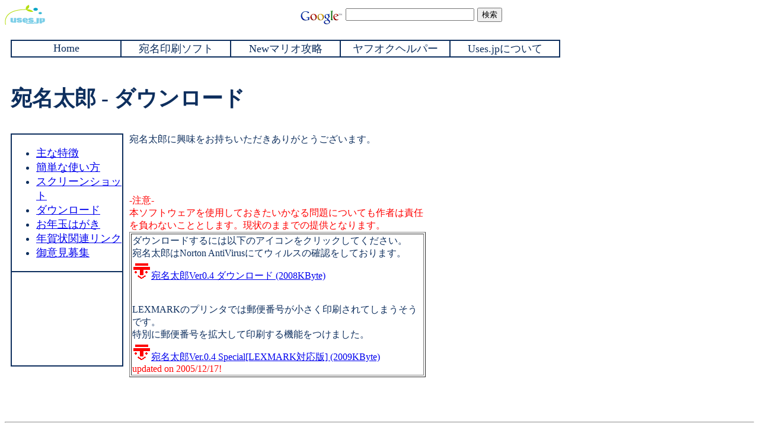

--- FILE ---
content_type: text/html
request_url: http://www.uses.jp/atena/down.html
body_size: 4857
content:
<!DOCTYPE html PUBLIC "-//W3C//DTD XHTML 1.0 Strict//EN" "http://www.w3.org/TR/xhtml1/DTD/xhtml1-strict.dtd">
<html xmlns="http://www.w3.org/1999/xhtml" xml:lang="ja" lang="ja">
<HEAD>
<meta http-equiv="Content-Type" content="text/html; charset=EUC-jp" />
<meta http-equiv="Content-Style-Type" content="text/css" />
<link rel="stylesheet" type="text/css" href="./uses.css">
<meta name="keywords" content="宛名印刷, フリーソフト, 年賀状, 年賀素材,年賀ポータル" />
<meta name="description" content="世の中の便利ツール！" />
<TITLE>
無料宛名印刷ツール-宛名太郎-ダウンロード</TITLE>
</HEAD>
<BODY>
<a href="http://www.uses.jp/">
<IMG SRC="uses.gif" ALT="uses.jpロゴ" BORDER=0 WIDTH="68" HEIGHT="34"></a>

<div class="search">
<!-- Search Google -->
<center>
<form method="get" action="http://www.google.co.jp/custom" target="_top">
<table bgcolor="#ffffff">
<tr><td nowrap="nowrap" valign="top" align="left" height="32">
<a href="http://www.google.com/">
<img src="http://www.google.com/logos/Logo_25wht.gif" border="0" alt="Google" align="middle"></img></a>
<input type="text" name="q" size="25" maxlength="255" value=""></input>
<input type="submit" name="sa" value="検索"></input>
<input type="hidden" name="client" value="pub-7440203944659547"></input>
<input type="hidden" name="forid" value="1"></input>
<input type="hidden" name="ie" value="Shift_JIS"></input>
<input type="hidden" name="oe" value="Shift_JIS"></input>
<input type="hidden" name="cof" value="GALT:#008000;GL:1;DIV:#FFFFFF;VLC:663399;AH:center;BGC:FFFFFF;LBGC:FFFFFF;ALC:0000FF;LC:0000FF;T:000000;GFNT:0000FF;GIMP:0000FF;FORID:1;"></input>
<input type="hidden" name="hl" value="ja"></input>
</td></tr></table>
</form>
</center>
<!-- Search Google -->
</div>

<DIV class="main">


<TABLE BORDERCOLOR="#0E2F5E" border=1 cellspacing=0>
<TR>
<TD align="center" width=16%><a href="http://www.uses.jp/">Home</a></TD>
<TD align="center" width=16%><a href="/atena/">宛名印刷ソフト</a></TD>
<TD align="center" width=16%><a href="http://www.uses.jp/mario/">Newマリオ攻略</a></TD>
<TD align="center" width=16%><a href="/auction/">ヤフオクヘルパー</a></TD>
<TD align="center" width=16%> <a href="/about.html">Uses.jpについて</a> </TD>
</TR>
</TABLE>
<BR>



<H1>宛名太郎 - ダウンロード</H1>

</DIV>


<DIV class="subinfo">
<TABLE BORDERCOLOR="#0E2F5E" border=1 cellspacing=0 width="190">
<TR><TD>
<UL>
<LI><a href="feat.html">主な特徴</a>
<LI><a href="howtouse.html">簡単な使い方</a>
<LI><a href="screen.html">スクリーンショット</a>
<LI><a href="down.html">ダウンロード</a>
<LI><a href="otoshidama.html">お年玉はがき</a>
<LI><a href="./../link.html">年賀状関連リンク</a>
<LI><a href="message.html">御意見募集</a>
</UL>
</TD></TR>
<TR><TD>
<script type="text/javascript"><!--
google_ad_client = "pub-7440203944659547";
google_ad_width = 180;
google_ad_height = 150;
google_ad_format = "180x150_as";
google_ad_type = "text_image";
google_ad_channel ="";
google_color_border = "FFFFFF";
google_color_bg = "FFFFFF";
google_color_link = "0000CC";
google_color_url = "008000";
google_color_text = "000000";
//--></script>
<script type="text/javascript"
  src="http://pagead2.googlesyndication.com/pagead/show_ads.js">
</script>
</TD></TR>
</TABLE>
<BR><BR>
<BR>
<BR>



<DIV class="info">
<SPAN 
<span style="font-size:medium">
宛名太郎に興味をお持ちいただきありがとうございます。<BR>
<Center>
<script type="text/javascript"><!--
google_ad_client = "pub-7440203944659547";
google_ad_width = 468;
google_ad_height = 60;
google_ad_format = "468x60_as";
google_ad_type = "text_image";
google_ad_channel ="";
google_color_border = "0E2F5E";
google_color_bg = "FFFFFF";
google_color_link = "0000CC";
google_color_url = "008000";
google_color_text = "6F6F6F";
//--></script>
<script type="text/javascript"
  src="http://pagead2.googlesyndication.com/pagead/show_ads.js">
</script>
</center>
<BR>
<span style="color:#ff0000">
-注意-<BR>
本ソフトウェアを使用しておきたいかなる問題についても作者は責任を負わないこととします。現状のままでの提供となります。<BR>
</span>

<table border=1>
<tr><td>
ダウンロードするには以下のアイコンをクリックしてください。<BR>
宛名太郎はNorton AntiVirusにてウィルスの確認をしております。<BR>
<a href="atena04.zip">
<IMG SRC="atenalogo.gif" border=0 alt="宛名太郎ダウンロード">宛名太郎Ver0.4 ダウンロード (2008KByte)</a><BR>
</span>
<BR><BR>
LEXMARKのプリンタでは郵便番号が小さく印刷されてしまうそうです。<BR>
特別に郵便番号を拡大して印刷する機能をつけました。<BR>
<a href="atena_special.zip">
<IMG SRC="atenalogo.gif" border=0 alt="宛名太郎ダウンロード">宛名太郎Ver.0.4 Special[LEXMARK対応版] (2009KByte)</a><BR>

<span style="color:#ff0000">
updated on 2005/12/17!
</span>
</td></tr>
</table>


</DIV>

</DIV>


<DIV class="footer">
<hr style="clear: both" />
<center>
(C)2004-2005 <a href="http://www.uses.jp/">uses.jp</a> All rights, reserved.
</center><BR>
</DIV>

</BODY>
</HTML>


--- FILE ---
content_type: text/html; charset=utf-8
request_url: https://www.google.com/recaptcha/api2/aframe
body_size: 265
content:
<!DOCTYPE HTML><html><head><meta http-equiv="content-type" content="text/html; charset=UTF-8"></head><body><script nonce="OwUctv28LxePHKEWa9ocoA">/** Anti-fraud and anti-abuse applications only. See google.com/recaptcha */ try{var clients={'sodar':'https://pagead2.googlesyndication.com/pagead/sodar?'};window.addEventListener("message",function(a){try{if(a.source===window.parent){var b=JSON.parse(a.data);var c=clients[b['id']];if(c){var d=document.createElement('img');d.src=c+b['params']+'&rc='+(localStorage.getItem("rc::a")?sessionStorage.getItem("rc::b"):"");window.document.body.appendChild(d);sessionStorage.setItem("rc::e",parseInt(sessionStorage.getItem("rc::e")||0)+1);localStorage.setItem("rc::h",'1769289322199');}}}catch(b){}});window.parent.postMessage("_grecaptcha_ready", "*");}catch(b){}</script></body></html>

--- FILE ---
content_type: text/css
request_url: http://www.uses.jp/atena/uses.css
body_size: 942
content:
body {
        /* font-family: verdana, arial, sans-serif; */
        font-size: large;
        background-color: #FFF;
        color: #0E2F5E;
}
div.search {
	position:absolute;
	top:10px;
	left:500px;

}
div.main {
	position:relative;
	top:20px;
	left:10px;
	bottom: 20px;

}
.main A{
    TEXT-DECORATION: none;
    COLOR: #0E2F5E;
}
.main A:hover{
    TEXT-DECORATION: underline;
    COLOR: #0000FF;
    /* border: 1px solid #ccc; */
    text-align:center;
    font-size: large;
    /* margin: 5px; */
}

div.subinfo{
	position:relative;
	top:30px;
	left:10px;
	bottom:20px;
}
div.info{
	position:absolute;
	top:0px;
	left:200px;
	width:500px;
	/* border: 1px solid #ccc; */
	font-size: medium;
}
div.aboutinfo{
	position:relative;
	top:0px;
	left:50px;
	width:650px;
	/* border: 1px solid #ccc; */
	font-size: medium;
}
div.footer{
	position:relative;
	top: 30px;
	bottom: 20px;
}